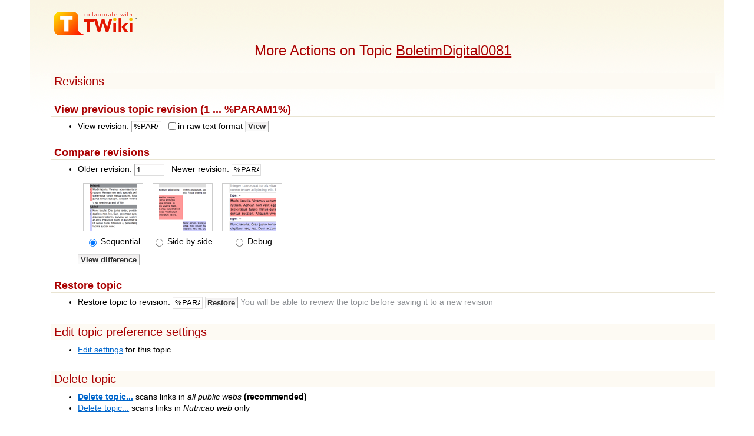

--- FILE ---
content_type: text/html; charset=iso-8859-15
request_url: http://twiki.ufba.br/twiki/bin/oops/Nutricao/BoletimDigital0081?template=oopsmore;;pickparent=1
body_size: 29883
content:
<!DOCTYPE html PUBLIC "-//W3C//DTD XHTML 1.0 Transitional//EN" "http://www.w3.org/TR/xhtml1/DTD/xhtml1-transitional.dtd"><html xmlns="http://www.w3.org/1999/xhtml" xml:lang="pt_BR" lang="pt_BR">
<head>
<link rel="stylesheet" href="http://twiki.ufba.br/twiki/pub/TWiki/ImagePlugin/style.css" type="text/css" media="all" />
<link rel="stylesheet" href="http://twiki.ufba.br/twiki/pub/TWiki/ImageGalleryPlugin/style.css" type="text/css" media="all" />
<title>(more) BoletimDigital0081 &lt; Nutricao &lt; TWiki</title>
<meta http-equiv="Content-Type" content="text/html; charset=iso-8859-15" />
<link rel="icon" href="/twiki/pub/Nutricao/WebPreferences/favicon.ico" type="image/x-icon" />
<link rel="alternate" href="http://twiki.ufba.br/twiki/bin/edit/Nutricao/BoletimDigital0081?_T=19 Jan 2026" type="application/x-wiki" title="edit BoletimDigital0081" />
<link rel="shortcut icon" href="/twiki/pub/Nutricao/WebPreferences/favicon.ico" type="image/x-icon" />
<meta name="SCRIPTURLPATH" content="/twiki/bin" />
<meta name="SCRIPTSUFFIX" content="" />
<meta name="TEXT_JUMP" content="Jump" />
<meta name="TEXT_SEARCH" content="Search" />
<meta name="TEXT_NUM_TOPICS" content="Number of topics:" />
<meta name="TEXT_MODIFY_SEARCH" content="Modify search" />
<meta name="robots" content="noindex" /><link rel="alternate" type="application/rss+xml" title="RSS Feed" href="/twiki/bin/view/Nutricao/WebRss" />
<base href="http://twiki.ufba.br/twiki/bin/oops/Nutricao/BoletimDigital0081"></base>
<!--BEHAVIOURCONTRIB--><script type="text/javascript" src="/twiki/pub/TWiki/BehaviourContrib/behaviour.compressed.js"></script>
<script type="text/javascript" src="/twiki/pub/TWiki/TWikiJavascripts/twikilib.js"></script>
<script type="text/javascript" src="/twiki/pub/TWiki/TWikiJavascripts/twikiWindow.js"></script>
<script type="text/javascript" src="/twiki/pub/TWiki/TWikiJavascripts/twikiEvent.js"></script>
<script type="text/javascript" src="/twiki/pub/TWiki/TWikiJavascripts/twikiHTML.js"></script>
<script type="text/javascript" src="/twiki/pub/TWiki/TWikiJavascripts/twikiCSS.js"></script>
<script type="text/javascript" src="/twiki/pub/TWiki/TWikiJavascripts/twikiForm.js"></script>
<script type="text/javascript" src="/twiki/pub/TWiki/PatternSkin/pattern.js"></script>
<style type="text/css" media="all">
@import url('/twiki/pub/TWiki/TWikiTemplates/base.css');
</style>
<style type="text/css" media="all">


</style>
<style type="text/css" media="all">
@import url('/twiki/pub/TWiki/PatternSkin/layout.css');
@import url('/twiki/pub/TWiki/PatternSkin/style.css');
@import url('/twiki/pub/TWiki/PatternSkin/colors.css');
</style>
<style type="text/css" media="all">
	/* Styles that are set using variables */
	.patternBookView .twikiTopRow,
	.patternWebIndicator a img,
	.patternWebIndicator a:hover img {
		background-color:#D0D0D0;
	}
	#patternTopBarContents { background-image:url(/twiki/pub/TWiki/PatternSkin/TWiki_header.gif); background-repeat:no-repeat;}
	
	.patternBookView {
		border-color:#D0D0D0;
	}
	.patternPreviewPage #patternMain {
		/* uncomment to set the preview image */
		/*background-image:url("/twiki/pub/TWiki/PreviewBackground/preview2bg.gif");*/
	}
	
</style><style type="text/css" media="all">



</style>
<style type="text/css" media="all">
	@import url("/twiki/pub/TWiki/PatternSkin/print.css");
</style>
<!--[if IE]><style type="text/css" media="screen">
pre {
	overflow-x:auto;
	padding-bottom:expression(this.scrollWidth > this.offsetWidth ? 16 : 0);
}
</style>
<![endif]-->
<!--[if lte IE 6]> 
<style type="text/css">
#patternLeftBar {
	position:relative; /* IE 5.5 needs this or the contents won't show outside the parent container on print. IE 6.0 needs it only during printable copy! */
}
</style><![endif]-->
<script type="text/javascript" src="/twiki/pub/TWiki/TWikiJavascripts/twikiStyles.js"></script>

</head>
<body class="patternNoViewPage patternOopsPage">
<a name="PageTop"></a>
<div id="patternScreen">
<div id="patternPageShadow">
<div id="patternPage">
<div id="patternOuter">
<div id="patternFloatWrap">
<div id="patternMain">
<div id="patternMainContents"><div class="patternSimpleLogo"><img src="http://twiki.ufba.br/twiki/pub/TWiki/TWikiLogos/T-logo-140x40-t.gif" border="0" alt="Powered by TWiki"/></div><div class="patternTopic"><h1 class="patternTemplateTitle">More Actions on Topic <a href="/twiki/bin/view/Nutricao/BoletimDigital0081" class="twikiCurrentTopicLink twikiLink">BoletimDigital0081</a></h1> 
<h2><a name="Revisions"></a> Revisions </h2>
<h3><a name="View_previous_topic_revision_1_P"></a> View previous topic revision (1 ... %PARAM1%) </h3>
<form name="main" action="/twiki/bin/view/Nutricao/BoletimDigital0081"> <ul>
<li> View revision: <input class="twikiInputField" type="text" name="rev" size="6" value="%PARAM2%" /> &nbsp;	  <input type="checkbox" class="twikiCheckbox" id="raw" name="raw" /><label for="raw">in raw text format</label> <input type="submit" class="twikiButton" value='View' />
</li></ul> 
</form>
<h3><a name="Compare_revisions"></a> Compare revisions </h3>
<style type="text/css" media="all">
table.twikiDiffOptions {
	margin:.5em 0;
	border:none;
}
table.twikiDiffOptions td {
	border:none;
	text-align:center;
}
table.twikiDiffOptions img {
	padding:0 10px;
	border-width:1px;
	border-style:solid;
}
table.twikiDiffOptions input {
	border:0;
}
table.twikiDiffOptions img {
	border-color:#ccc;
}
</style>
<form name="main" action="/twiki/bin/rdiff/Nutricao/BoletimDigital0081"> <ul>
<li> Older revision: <input class="twikiInputField" type="text" name="rev2" size="6" value="1" /> &nbsp; Newer revision: <input class="twikiInputField" type="text" name="rev1" size="6" value="%PARAM1%" /><br />	  <table class="twikiTable twikiDiffOptions"><tr><td><label for="sequential"><img src="/twiki/pub/TWiki/TWikiTemplates/oopsmore_diff_sequential.gif" alt="sequential" width="80" height="80" /></label></td><td><label for="sidebyside"><img src="/twiki/pub/TWiki/TWikiTemplates/oopsmore_diff_sidebyside.gif" alt="side by side" width="80" height="80" /></label></td><td><label for="debug"><img src="/twiki/pub/TWiki/TWikiTemplates/oopsmore_diff_debug.gif" alt="debug" width="80" height="80" /></label></td></tr><tr><td><input type="radio" name="render" id="sequential" value="sequential" checked="checked" /><label for="sequential"> Sequential</label></td><td><input type="radio" name="render" id="sidebyside" value="sidebyside" /><label for="sidebyside"> Side by side</label></td><td><input type="radio" name="render" id="debug" value="debug" /><label for="debug"> Debug</label></td></tr></table>	  <input type="submit" class="twikiButton" value='View difference' />
</li></ul> 
</form>
<h3><a name="Restore_topic"></a> Restore topic </h3>
<form name="main" action="/twiki/bin/manage/Nutricao/BoletimDigital0081"> <ul>
<li> Restore topic to revision: <input class="twikiInputField" type="text" name="rev" size="6" value="%PARAM2%" />	<input type="hidden" name="action" value="restoreRevision" />	<input type="hidden" name="nowysiwyg" value="1" />	<input type="submit" class="twikiButton" title="Restore topic to this revision" value='Restore' /> <span class="twikiGrayText">You will be able to review the topic before saving it to a new revision</span>
</li></ul> 
</form>
<!--
No previous revision exists.-->
<h2><a name="Edit_topic_preference_settings"></a> Edit topic preference settings </h2> <ul>
<li> <a href='/twiki/bin/manage/Nutricao/BoletimDigital0081?action=editSettings' rel='nofollow'>Edit settings</a> for this topic
</li></ul> 
<p />
<h2><a name="Delete_topic"></a> Delete topic </h2> <ul>
<li> <b><a href="/twiki/bin/rename/Nutricao/BoletimDigital0081?newweb=Trash&amp;nonwikiword=on" rel='nofollow'>Delete topic...</a></b>	  scans links in <em>all public webs</em> <strong>(recommended)</strong>
</li> <li> <a href="/twiki/bin/rename/Nutricao/BoletimDigital0081?newweb=Trash&amp;nonwikiword=on&amp;currentwebonly=on" rel='nofollow'>Delete topic...</a>	  scans links in <em>Nutricao web</em> only
</li></ul> 
<p />
<h2><a name="Rename_or_move_topic"></a> Rename or move topic </h2> <ul>
<li> <b><a href="/twiki/bin/rename/Nutricao/BoletimDigital0081" rel='nofollow'>Rename/move topic...</a></b>	  scans links in <em>all public webs</em> <strong>(recommended)</strong>
</li> <li> <a href="/twiki/bin/rename/Nutricao/BoletimDigital0081?currentwebonly=on" rel='nofollow'>Rename/move topic...</a>	  scans links in <em>Nutricao web</em> only
</li></ul> 
<p />
<a name="SetParent"></a>
<h2><a name="Set_new_topic_parent"></a> Set new topic parent </h2>
<form name="main" action="/twiki/bin/save/Nutricao/BoletimDigital0081?action_save=1">
<div class="twikiFormSteps">
<div class="twikiFormStep">
<h2><a name="Current_parent_BoletimDigital"></a><a name="_Current_parent_BoletimDigital"></a>  Current parent: <a href="/twiki/bin/view/Nutricao/BoletimDigital" class="twikiLink">BoletimDigital</a> </h2>
</div>
<div class="twikiFormStep">
<h3><a name="Select_topic_parent"></a><a name="_Select_topic_parent_"></a>  Select topic parent: </h3>
<p><select name='topicparent' size='10' class='twikiSelect' tabindex='12'><option  value='AdenildaSantos'>AdenildaSantos</option>
<option  value='AdmColegiadoMestrado'>AdmColegiadoMestrado</option>
<option  value='AdmCongregacao'>AdmCongregacao</option>
<option  value='AdmDepartamentos'>AdmDepartamentos</option>
<option  value='AdmDiretoria'>AdmDiretoria</option>
<option  value='AdmEspecializacao'>AdmEspecializacao</option>
<option  value='AdmPesquisa'>AdmPesquisa</option>
<option  value='AdmResidencia'>AdmResidencia</option>
<option  value='AdmSecretaria'>AdmSecretaria</option>
<option  value='AdrianaMello'>AdrianaMello</option>
<option  value='AgendaNoticias'>AgendaNoticias</option>
<option  value='AlimentacaoEscolarApresentacao'>AlimentacaoEscolarApresentacao</option>
<option  value='AlimentacaoEscolarGrade'>AlimentacaoEscolarGrade</option>
<option  value='AlimentacaoEscolarSelecao'>AlimentacaoEscolarSelecao</option>
<option  value='AmbulatorioMagalhaesNeto'>AmbulatorioMagalhaesNeto</option>
<option  value='AmbulatorioSaudeTrabalhador'>AmbulatorioSaudeTrabalhador</option>
<option  value='AnaAssis'>AnaAssis</option>
<option  value='AndreaSgrilloPedreiraTorres'>AndreaSgrilloPedreiraTorres</option>
<option  value='AndréiaLizabeth'>AndréiaLizabeth</option>
<option  value='Anexo'>Anexo</option>
<option  value='ApoioBiblioteca'>ApoioBiblioteca</option>
<option  value='AposentadosDocentes'>AposentadosDocentes</option>
<option  value='AposentadosServidores'>AposentadosServidores</option>
<option  value='AsdrubalVieiraSenra'>AsdrubalVieiraSenra</option>
<option  value='AteliêGastronomia'>AteliêGastronomia</option>
<option  value='BoletimDigital'>BoletimDigital</option>
<option  value='BoletimDigital0040'>BoletimDigital0040</option>
<option  value='BoletimDigital0041'>BoletimDigital0041</option>
<option  value='BoletimDigital0042'>BoletimDigital0042</option>
<option  value='BoletimDigital0043'>BoletimDigital0043</option>
<option  value='BoletimDigital0044'>BoletimDigital0044</option>
<option  value='BoletimDigital0045'>BoletimDigital0045</option>
<option  value='BoletimDigital0046'>BoletimDigital0046</option>
<option  value='BoletimDigital0047'>BoletimDigital0047</option>
<option  value='BoletimDigital0048'>BoletimDigital0048</option>
<option  value='BoletimDigital0049'>BoletimDigital0049</option>
<option  value='BoletimDigital0050'>BoletimDigital0050</option>
<option  value='BoletimDigital0051'>BoletimDigital0051</option>
<option  value='BoletimDigital0052'>BoletimDigital0052</option>
<option  value='BoletimDigital0053'>BoletimDigital0053</option>
<option  value='BoletimDigital0054'>BoletimDigital0054</option>
<option  value='BoletimDigital0055'>BoletimDigital0055</option>
<option  value='BoletimDigital0056'>BoletimDigital0056</option>
<option  value='BoletimDigital0057'>BoletimDigital0057</option>
<option  value='BoletimDigital0058'>BoletimDigital0058</option>
<option  value='BoletimDigital0059'>BoletimDigital0059</option>
<option  value='BoletimDigital0060'>BoletimDigital0060</option>
<option  value='BoletimDigital0061'>BoletimDigital0061</option>
<option  value='BoletimDigital0062'>BoletimDigital0062</option>
<option  value='BoletimDigital0063'>BoletimDigital0063</option>
<option  value='BoletimDigital0064'>BoletimDigital0064</option>
<option  value='BoletimDigital0065'>BoletimDigital0065</option>
<option  value='BoletimDigital0066'>BoletimDigital0066</option>
<option  value='BoletimDigital0067'>BoletimDigital0067</option>
<option  value='BoletimDigital0068'>BoletimDigital0068</option>
<option  value='BoletimDigital0069'>BoletimDigital0069</option>
<option  value='BoletimDigital0070'>BoletimDigital0070</option>
<option  value='BoletimDigital0071'>BoletimDigital0071</option>
<option  value='BoletimDigital0072'>BoletimDigital0072</option>
<option  value='BoletimDigital0073'>BoletimDigital0073</option>
<option  value='BoletimDigital0074'>BoletimDigital0074</option>
<option  value='BoletimDigital0075'>BoletimDigital0075</option>
<option  value='BoletimDigital0076'>BoletimDigital0076</option>
<option  value='BoletimDigital0077'>BoletimDigital0077</option>
<option  value='BoletimDigital0078'>BoletimDigital0078</option>
<option  value='BoletimDigital0079'>BoletimDigital0079</option>
<option  value='BoletimDigital0080'>BoletimDigital0080</option>
<option  value='BoletimDigital0081'>BoletimDigital0081</option>
<option  value='BoletimDigital0082'>BoletimDigital0082</option>
<option  value='BoletimDigital0083'>BoletimDigital0083</option>
<option  value='BoletimDigital0084'>BoletimDigital0084</option>
<option  value='BoletimDigital038'>BoletimDigital038</option>
<option  value='BoletimDigital041'>BoletimDigital041</option>
<option  value='BoletimDigital12'>BoletimDigital12</option>
<option  value='BoletimDigital13'>BoletimDigital13</option>
<option  value='BoletimDigital14'>BoletimDigital14</option>
<option  value='BoletimDigital15'>BoletimDigital15</option>
<option  value='BoletimDigital16'>BoletimDigital16</option>
<option  value='BoletimDigital17'>BoletimDigital17</option>
<option  value='BoletimDigital18'>BoletimDigital18</option>
<option  value='BoletimDigital19'>BoletimDigital19</option>
<option  value='BoletimDigital20'>BoletimDigital20</option>
<option  value='BoletimDigital21'>BoletimDigital21</option>
<option  value='BoletimDigital22'>BoletimDigital22</option>
<option  value='BoletimDigital23'>BoletimDigital23</option>
<option  value='BoletimDigital24'>BoletimDigital24</option>
<option  value='BoletimDigital25'>BoletimDigital25</option>
<option  value='BoletimDigital26'>BoletimDigital26</option>
<option  value='BoletimDigital27'>BoletimDigital27</option>
<option  value='BoletimDigital28'>BoletimDigital28</option>
<option  value='BoletimDigital29'>BoletimDigital29</option>
<option  value='BoletimDigital30'>BoletimDigital30</option>
<option  value='BoletimDigital31'>BoletimDigital31</option>
<option  value='BoletimDigital32'>BoletimDigital32</option>
<option  value='BoletimDigital33'>BoletimDigital33</option>
<option  value='BoletimDigital34'>BoletimDigital34</option>
<option  value='BoletimDigital35'>BoletimDigital35</option>
<option  value='BoletimDigital36'>BoletimDigital36</option>
<option  value='BoletimDigital37'>BoletimDigital37</option>
<option  value='BoletimDigital38'>BoletimDigital38</option>
<option  value='BoletimDigital39'>BoletimDigital39</option>
<option  value='BoletimDigital41'>BoletimDigital41</option>
<option  value='Brasão'>Brasão</option>
<option  value='Calouros'>Calouros</option>
<option  value='Calouros2'>Calouros2</option>
<option  value='CarmenSmith'>CarmenSmith</option>
<option  value='CelinaMariaPereiraAlonso'>CelinaMariaPereiraAlonso</option>
<option  value='CetoPediatricoCppho'>CetoPediatricoCppho</option>
<option  value='CintiaMendesGama'>CintiaMendesGama</option>
<option  value='Colaboração'>Colaboração</option>
<option  value='ColegiadoNutricao'>ColegiadoNutricao</option>
<option  value='ColegiadoPos'>ColegiadoPos</option>
<option  value='ColegiadosGastronomia'>ColegiadosGastronomia</option>
<option  value='ComiteEtica'>ComiteEtica</option>
<option  value='ConsultorioDieteticos'>ConsultorioDieteticos</option>
<option  value='ContatoEnufba'>ContatoEnufba</option>
<option  value='Cursoextensão'>Cursoextensão</option>
<option  value='DalvaFurtunato'>DalvaFurtunato</option>
<option  value='Dcas'>Dcas</option>
<option  value='DeusdeliaAlmeida'>DeusdeliaAlmeida</option>
<option  value='Dicas'>Dicas</option>
<option  value='Dicasl'>Dicasl</option>
<option  value='Dicasnutricionais01'>Dicasnutricionais01</option>
<option  value='Dicasnutricionais02'>Dicasnutricionais02</option>
<option  value='Dicasnutricionais03'>Dicasnutricionais03</option>
<option  value='Dicasnutricionais04'>Dicasnutricionais04</option>
<option  value='Dicasnutricionais05'>Dicasnutricionais05</option>
<option  value='Disciplinas'>Disciplinas</option>
<option  value='Disciplinas0'>Disciplinas0</option>
<option  value='Disciplinas0a'>Disciplinas0a</option>
<option  value='Disciplinas1'>Disciplinas1</option>
<option  value='Disciplinas11'>Disciplinas11</option>
<option  value='Disciplinas11a'>Disciplinas11a</option>
<option  value='Disciplinas12'>Disciplinas12</option>
<option  value='Disciplinas12a'>Disciplinas12a</option>
<option  value='Disciplinas13'>Disciplinas13</option>
<option  value='Disciplinas13a'>Disciplinas13a</option>
<option  value='Disciplinas14'>Disciplinas14</option>
<option  value='Disciplinas14a'>Disciplinas14a</option>
<option  value='Disciplinas15'>Disciplinas15</option>
<option  value='Disciplinas15a'>Disciplinas15a</option>
<option  value='Disciplinas16'>Disciplinas16</option>
<option  value='Disciplinas16a'>Disciplinas16a</option>
<option  value='Disciplinas17'>Disciplinas17</option>
<option  value='Disciplinas17a'>Disciplinas17a</option>
<option  value='Disciplinas18'>Disciplinas18</option>
<option  value='Disciplinas18a'>Disciplinas18a</option>
<option  value='Disciplinas19'>Disciplinas19</option>
<option  value='Disciplinas19a'>Disciplinas19a</option>
<option  value='Disciplinas2'>Disciplinas2</option>
<option  value='Disciplinas20'>Disciplinas20</option>
<option  value='Disciplinas20a'>Disciplinas20a</option>
<option  value='Disciplinas21'>Disciplinas21</option>
<option  value='Disciplinas21a'>Disciplinas21a</option>
<option  value='Disciplinas22'>Disciplinas22</option>
<option  value='Disciplinas22a'>Disciplinas22a</option>
<option  value='Disciplinas23'>Disciplinas23</option>
<option  value='Disciplinas23a'>Disciplinas23a</option>
<option  value='Disciplinas24'>Disciplinas24</option>
<option  value='Disciplinas24a'>Disciplinas24a</option>
<option  value='Disciplinas25'>Disciplinas25</option>
<option  value='Disciplinas25a'>Disciplinas25a</option>
<option  value='Disciplinas26'>Disciplinas26</option>
<option  value='Disciplinas26a'>Disciplinas26a</option>
<option  value='Disciplinas27'>Disciplinas27</option>
<option  value='Disciplinas27a'>Disciplinas27a</option>
<option  value='Disciplinas28'>Disciplinas28</option>
<option  value='Disciplinas28a'>Disciplinas28a</option>
<option  value='Disciplinas2l'>Disciplinas2l</option>
<option  value='Disciplinas3'>Disciplinas3</option>
<option  value='Disciplinas3a'>Disciplinas3a</option>
<option  value='Disciplinas4'>Disciplinas4</option>
<option  value='Disciplinas4a'>Disciplinas4a</option>
<option  value='Disciplinas5'>Disciplinas5</option>
<option  value='Disciplinas5a'>Disciplinas5a</option>
<option  value='Disciplinas6'>Disciplinas6</option>
<option  value='Disciplinas6a'>Disciplinas6a</option>
<option  value='Disciplinas7'>Disciplinas7</option>
<option  value='Disciplinas7a'>Disciplinas7a</option>
<option  value='Disciplinas8'>Disciplinas8</option>
<option  value='Disciplinas8a'>Disciplinas8a</option>
<option  value='Disciplinas9'>Disciplinas9</option>
<option  value='Disciplinas9a'>Disciplinas9a</option>
<option  value='DisciplinasAlimentos'>DisciplinasAlimentos</option>
<option  value='DisciplinasNutricao'>DisciplinasNutricao</option>
<option  value='Disciplinasa'>Disciplinasa</option>
<option  value='Disciplinasd'>Disciplinasd</option>
<option  value='Disciplinasf'>Disciplinasf</option>
<option  value='Disciplinasg'>Disciplinasg</option>
<option  value='Disciplinash'>Disciplinash</option>
<option  value='Disciplinasj'>Disciplinasj</option>
<option  value='Disciplinask1'>Disciplinask1</option>
<option  value='Disciplinass'>Disciplinass</option>
<option  value='DocentesAlimentos'>DocentesAlimentos</option>
<option  value='DocentesNutricao'>DocentesNutricao</option>
<option  value='EdileuzaGaudenzi'>EdileuzaGaudenzi</option>
<option  value='EscolaAdministracao'>EscolaAdministracao</option>
<option  value='EscolaHistorico'>EscolaHistorico</option>
<option  value='EspecializacaoApresentacao'>EspecializacaoApresentacao</option>
<option  value='EspecializacaoDisciplinas'>EspecializacaoDisciplinas</option>
<option  value='EspecializacaoSelecao'>EspecializacaoSelecao</option>
<option  value='EuzéliaLimaSouza'>EuzéliaLimaSouza</option>
<option  value='ExtensaoAlimentos'>ExtensaoAlimentos</option>
<option  value='ExtensaoCursos'>ExtensaoCursos</option>
<option  value='ExtensaoNutricao'>ExtensaoNutricao</option>
<option  value='FolhaDeEstilos'>FolhaDeEstilos</option>
<option  value='FotosDaObra'>FotosDaObra</option>
<option  value='FotosDaturma'>FotosDaturma</option>
<option  value='GaleriaFotos'>GaleriaFotos</option>
<option  value='GaleriaMultimidia'>GaleriaMultimidia</option>
<option  value='GaleriaNoticias'>GaleriaNoticias</option>
<option  value='GardeniaFontes'>GardeniaFontes</option>
<option  value='Gastronomia'>Gastronomia</option>
<option  value='GastronomiaComponentes'>GastronomiaComponentes</option>
<option  value='GastronomiaGestao'>GastronomiaGestao</option>
<option  value='GastronomiaGrade'>GastronomiaGrade</option>
<option  value='GastronomiaPerfil'>GastronomiaPerfil</option>
<option  value='GradeCurricularBachareladoEmGastronomia'>GradeCurricularBachareladoEmGastronomia</option>
<option  value='IIIMaen'>IIIMaen</option>
<option  value='InauguraçãoDoNovoPrédioDaENUFBA'>InauguraçãoDoNovoPrédioDaENUFBA</option>
<option  value='IngridFideles'>IngridFideles</option>
<option  value='IracemaVeloso'>IracemaVeloso</option>
<option  value='ItaciaraNunes'>ItaciaraNunes</option>
<option  value='IvaldoTrigueiro'>IvaldoTrigueiro</option>
<option  value='JairzaMedeiros'>JairzaMedeiros</option>
<option  value='JamacySouza'>JamacySouza</option>
<option  value='JoseGoes'>JoseGoes</option>
<option  value='LaboratorioInformatica'>LaboratorioInformatica</option>
<option  value='LaboratoriosEnsino'>LaboratoriosEnsino</option>
<option  value='LayoutTemplate'>LayoutTemplate</option>
<option  value='LigiaSantos'>LigiaSantos</option>
<option  value='LilianAndrade'>LilianAndrade</option>
<option  value='LilianSampaio'>LilianSampaio</option>
<option  value='LindaSusan'>LindaSusan</option>
<option  value='LinksExternos'>LinksExternos</option>
<option  value='Luciara'>Luciara</option>
<option  value='LucivaldaOliveira'>LucivaldaOliveira</option>
<option  value='Maisdicas'>Maisdicas</option>
<option  value='MarciaSilva'>MarciaSilva</option>
<option  value='MariaAraujo'>MariaAraujo</option>
<option  value='MariaConceicao'>MariaConceicao</option>
<option  value='MariaCosta'>MariaCosta</option>
<option  value='MariaFonseca'>MariaFonseca</option>
<option  value='MariaFreitas'>MariaFreitas</option>
<option  value='MariaHelena'>MariaHelena</option>
<option  value='MariaSilva'>MariaSilva</option>
<option  value='MarilenaAssuncao'>MarilenaAssuncao</option>
<option  value='MaternidadeClimeriodeOliveira'>MaternidadeClimeriodeOliveira</option>
<option  value='MedalhaReitorEdgarSantos'>MedalhaReitorEdgarSantos</option>
<option  value='MenuPrincipal'>MenuPrincipal</option>
<option  value='MestradoApresentacao'>MestradoApresentacao</option>
<option  value='MestradoDocentes'>MestradoDocentes</option>
<option  value='MestradoGrupos'>MestradoGrupos</option>
<option  value='MestradoInformacoes'>MestradoInformacoes</option>
<option  value='MestradoLinhas'>MestradoLinhas</option>
<option  value='MinisterioEducacao'>MinisterioEducacao</option>
<option  value='MinisterioSaude'>MinisterioSaude</option>
<option  value='MonicaSantana'>MonicaSantana</option>
<option  value='NEPAC'>NEPAC</option>
<option  value='NedjaSantos'>NedjaSantos</option>
<option  value='NeuzaSantos'>NeuzaSantos</option>
<option  value='NilceOliveira'>NilceOliveira</option>
<option  value='NilzeVillela'>NilzeVillela</option>
<option  value='NovoPrédio'>NovoPrédio</option>
<option  value='NutricaiClinicaGrade'>NutricaiClinicaGrade</option>
<option  value='NutricaoClinicaApresentacao'>NutricaoClinicaApresentacao</option>
<option  value='NutricaoClinicaSelecao'>NutricaoClinicaSelecao</option>
<option  value='NutricaoComponentes'>NutricaoComponentes</option>
<option  value='NutricaoGestao'>NutricaoGestao</option>
<option  value='NutricaoGrade'>NutricaoGrade</option>
<option  value='NutricaoPerfil'>NutricaoPerfil</option>
<option  value='Nutrição'>Nutrição</option>
<option  value='OdilonBragaCastro'>OdilonBragaCastro</option>
<option  value='Outrasdicasl'>Outrasdicasl</option>
<option  value='PesquisaAlimentos'>PesquisaAlimentos</option>
<option  value='PesquisaNutricao'>PesquisaNutricao</option>
<option  value='PosseDaDiretoria'>PosseDaDiretoria</option>
<option  value='PossedaDiretoria'>PossedaDiretoria</option>
<option  value='Proxima'>Proxima</option>
<option  value='Proximadois'>Proximadois</option>
<option  value='Prédio'>Prédio</option>
<option  value='RaquelRocha'>RaquelRocha</option>
<option  value='Reforma'>Reforma</option>
<option  value='RegulamentoLami'>RegulamentoLami</option>
<option  value='Residência'>Residência</option>
<option  value='Residência1'>Residência1</option>
<option  value='RitaSilva'>RitaSilva</option>
<option  value='RogeriaAlmeida'>RogeriaAlmeida</option>
<option  value='RosangelaMaza'>RosangelaMaza</option>
<option  value='RoseanneDantas'>RoseanneDantas</option>
<option  value='RosemaryFonseca'>RosemaryFonseca</option>
<option  value='RyziaCardoso'>RyziaCardoso</option>
<option  value='SandraSantos'>SandraSantos</option>
<option  value='SandraValois'>SandraValois</option>
<option  value='Soja'>Soja</option>
<option  value='TTerezaCristinadeOliveiraeOliveira'>TTerezaCristinadeOliveiraeOliveira</option>
<option  value='TerezaCristinaBragaFerreira'>TerezaCristinaBragaFerreira</option>
<option  value='TerezaDeiro'>TerezaDeiro</option>
<option  value='ValterlindaQueiroz'>ValterlindaQueiroz</option>
<option  value='ViagemÀÁfrica'>ViagemÀÁfrica</option>
<option  value='ViagemàÁfrica'>ViagemàÁfrica</option>
<option  value='VilsonCaetano'>VilsonCaetano</option>
<option  value='VisitaENUFBA'>VisitaENUFBA</option>
<option  value='VivianeSouza'>VivianeSouza</option>
<option  value='WalisonFábio'>WalisonFábio</option>
<option  value='WebAtom'>WebAtom</option>
<option  value='WebChanges'>WebChanges</option>
<option  value='WebCreateNewTopic'>WebCreateNewTopic</option>
<option  value='WebHome'>WebHome</option>
<option  value='WebIndex'>WebIndex</option>
<option  value='WebLeftBar'>WebLeftBar</option>
<option  value='WebNotify'>WebNotify</option>
<option  value='WebPreferences'>WebPreferences</option>
<option  value='WebRss'>WebRss</option>
<option  value='WebSearch'>WebSearch</option>
<option  value='WebSearchAdvanced'>WebSearchAdvanced</option>
<option  value='WebStatistics'>WebStatistics</option>
<option  value='WebTopicList'>WebTopicList</option>
<option  value='XXVIIIENENUT'>XXVIIIENENUT</option><option value="none">(no parent, orphaned topic)</option></select></p>
</div>
<div class="twikiFormStep twikiLast">
<input type='submit' class='twikiButton' value='Set new parent' />
</div>
</div>
</form>
<h2><a name="Child_topics_in_Nutricao_web"></a> Child topics in Nutricao web </h2> <ul>
<li> No child topics
</li></ul> 
<p />
<h2><a name="Backlinks"></a> Backlinks </h2> <ul>
<li> <b><a href="/twiki/bin/oops/Nutricao/BoletimDigital0081?template=backlinksallwebs" title="Search all webs for topics that link to here" accesskey="l">Find topics that link to BoletimDigital0081 ...</a></b>,	  <em>in all public webs</em>
</li> <li> <a href="/twiki/bin/oops/Nutricao/BoletimDigital0081?template=backlinksweb" title="Search the Nutricao Web for topics that link to here" accesskey="w">Find topics that link to BoletimDigital0081 ...</a>,	  <em>in Nutricao web</em> only
</li></ul> 
<p />
<a name="topic-actions"></a><div class="patternTopicActions"><div class="patternTopicAction"><span class="patternActionButtons"><a href="/twiki/bin/view/Nutricao/BoletimDigital0081" title='Back to topic' accesskey='c' rel='nofollow'><span class='twikiAccessKey'>C</span>ancel</a></span></div><!--/patternTopicAction--></div><!--/patternTopicActions--></div><!-- /patternTopic-->
</div><!-- /patternMainContents-->
</div><!-- /patternMain-->
</div><!-- /patternFloatWrap-->
<div class="clear">&nbsp;</div>
</div><!-- /patternOuter--><div id="patternBottomBar"><div id="patternBottomBarContents"><div id="patternWebBottomBar"><span class="twikiRight"> <a href="http://twiki.org/"><img src="/twiki/pub/TWiki/TWikiLogos/T-badge-88x31.gif" alt="This site is powered by the TWiki collaboration platform" width="88" height="31" title="This site is powered by the TWiki collaboration platform" border="0" /></a></span>Copyright &amp;Â© by the contributing authors. All material on this collaboration platform is the property of the contributing authors. <br /> Ideas, requests, problems regarding TWiki? <a href='mailto:twiki@ufba.br?subject=TWiki%20Feedback%20on%20Nutricao.BoletimDigital0081'>Send feedback</a> </div><!--/patternWebBottomBar--></div><!-- /patternBottomBarContents--></div><!-- /patternBottomBar-->
</div><!-- /patternPage-->
</div><!-- /patternPageShadow-->
</div><!-- /patternScreen-->
</body></html>